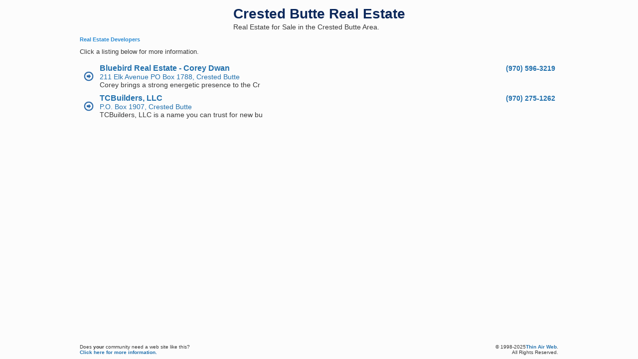

--- FILE ---
content_type: text/html;charset=UTF-8
request_url: https://visitcrestedbutte.com/category.cfm?categoryid=1843
body_size: 6464
content:
<!DOCTYPE HTML PUBLIC "-//W3C//DTD HTML 3.2 Final//EN">
<style type="text/css">
	a:link,a:active {color:2170AC; font-weight:bold; text-decoration: none;}
	a:visited {color:2889D2; font-weight:bold; text-decoration: none;}
	a:hover {color: 2889D2; font-weight:bold; text-decoration: underline;}
	p {font-family:Proxima Nova, Helvetica, Arial, sans; color:373737; font-size:11px;}
	body {font-family:Proxima Nova, Helvetica, Arial, sans; color:373737; font-size:11px;}
	td {font-family:Proxima Nova, Helvetica, Arial, sans; color:373737; font-size:11px;}
	ul {font-family:Proxima Nova, Helvetica, Arial, sans; color:373737; font-size:11px;}
	ol {font-family:Proxima Nova, Helvetica, Arial, sans; color:373737; font-size:11px;}
	li {font-family:Proxima Nova, Helvetica, Arial, sans; color:373737; font-size:11px;}
	h1 {font-family:Proxima Nova, Helvetica, Arial, sans; color:0C285B; font-size:15px; font-weight:bold;}
	h2 {font-family:Proxima Nova, Helvetica, Arial, sans; color:0C285B; font-size:13px; font-weight:bold;}
	h3 {font-family:Proxima Nova, Helvetica, Arial, sans; color:0C285B; font-size:11px; font-weight:bold;}
	h4 {font-family:Proxima Nova, Helvetica, Arial, sans; color:0C285B; font-size:11px; font-weight:bold;}
	small {font-family:Proxima Nova, Helvetica, Arial, sans; color:373737; font-size:9px; font-weight:normal;}
	pre { font-size:9px; }
	div {font-family:Proxima Nova, Helvetica, Arial, sans; color:373737; font-size:11px;}
	hr { color:EEEEEE; background-color:EEEEEE; height:1px; size:1px; border:0px;}
	input {font-family:Proxima Nova, Helvetica, Arial, sans; color:373737; font-size:11px; color:black;}
	textarea {font-family:Proxima Nova, Helvetica, Arial, sans; color:373737; font-size:11px; color:black;}
	select {font-family:Proxima Nova, Helvetica, Arial, sans; color:373737; font-size:11px; color:black;}
	.error { color:white; }
</style>
<meta name="google-site-verification" content="xhM9c2ovMsiaB0wC4nAGJJBa6NDyAH0-ThyxxNlXz2E" />

<script type="text/javascript">
  (function(i,s,o,g,r,a,m){i['GoogleAnalyticsObject']=r;i[r]=i[r]||function(){
  (i[r].q=i[r].q||[]).push(arguments)},i[r].l=1*new Date();a=s.createElement(o),
  m=s.getElementsByTagName(o)[0];a.async=1;a.src=g;m.parentNode.insertBefore(a,m)
  })(window,document,'script','//www.google-analytics.com/analytics.js','ga');

  ga('create', 'UA-9876070-6', 'visitcrestedbutte.com');
  ga('send', 'pageview');
</script>


<HTML>




<script language="JavaScript">
	
		function popsurvey(surveyID)
		{
			if (surveyID > 0) window.open("https://www1.completesite.com/packages/survey/survey.cfm?width=450&surveyid="+surveyID,"Survey","width=500,height=500,scrollbars=1,resizable=1");
		}

</script>

<body style="background-color:FCFCFC; color: 373737;" onload="">



<div align="center"><table cellpadding="0" cellspacing="0" border="0" height="100%"><tr><td valign="top" width="960" >



<div align="center" style="padding-top:10px;">
<table cellpadding=0 cellspacing=0>
	<tr>
	
		<td valign="middle" align="left">
			<h2 style="font-size:28px;margin:0;padding:0;line-height:20px;">Crested Butte Real Estate</h2>
			
				<p style="font-weight:normal;font-size:14px;margin:8px 0 0;">Real Estate for Sale in the Crested Butte Area.</p>
			
		</td>
	
	
	</tr>
</table>
</div>


<!-- start page contents -->


<div align="left"><h3><font face="Proxima Nova, Helvetica, Arial, sans" color="2889D2"><b>Real Estate Developers</b></font></h3></div>
<!-- log a hit to the current session 

-->
<P>
<font face="Proxima Nova, Helvetica, Arial, sans" size="-1">Click a listing below for more information.</font>

<P>



<table cellpadding=4 cellspacing=2 BORDER=0 width="100%">


<tr>
	
	<td width="24" height="40" valign="middle" align="center">
	<a href="businesspage.cfm?businessid=6163"><img src="https://www.visitcrestedbutte.com/images/crestedbutte/arrow.gif" border=0 width=24 height=24></a>
	</td>
	
	
	<td valign="middle" nowrap>
	
		<table cellpadding=0 cellspacing=0 WIDTH="100%" border=0>
		<tr>
			<td nowrap><font face="Proxima Nova, Helvetica, Arial, sans" color="2170AC" size="-1" style="font-size:16px;"><a href="businesspage.cfm?businessid=6163">Bluebird Real Estate - Corey Dwan</a></font>

		
			</td>
			<td width="100%"></td>
			<td align="right" width="120" nowrap><font face="Proxima Nova, Helvetica, Arial, sans" color="2170AC"  size="-1" style="font-size:14px;"><b>(970) 596-3219</b></font></td>
			</TR>
			</TABLE>
		
		
		<font face="Proxima Nova, Helvetica, Arial, sans" style="line-height:16px; font-weight:normal;font-size:14px;" color="373737">

		
			<font color="2170AC">211 Elk Avenue   PO Box 1788, Crested Butte</font>
		<br>Corey brings a strong energetic presence to the Cr 
	</font></td>
	
</tr>


<tr>
	
	<td width="24" height="40" valign="middle" align="center">
	<a href="businesspage.cfm?businessid=6110"><img src="https://www.visitcrestedbutte.com/images/crestedbutte/arrow.gif" border=0 width=24 height=24></a>
	</td>
	
	
	<td valign="middle" nowrap>
	
		<table cellpadding=0 cellspacing=0 WIDTH="100%" border=0>
		<tr>
			<td nowrap><font face="Proxima Nova, Helvetica, Arial, sans" color="2170AC" size="-1" style="font-size:16px;"><a href="businesspage.cfm?businessid=6110">TCBuilders, LLC</a></font>

		
			</td>
			<td width="100%"></td>
			<td align="right" width="120" nowrap><font face="Proxima Nova, Helvetica, Arial, sans" color="2170AC"  size="-1" style="font-size:14px;"><b>(970) 275-1262</b></font></td>
			</TR>
			</TABLE>
		
		
		<font face="Proxima Nova, Helvetica, Arial, sans" style="line-height:16px; font-weight:normal;font-size:14px;" color="373737">

		
			<font color="2170AC">P.O. Box 1907, Crested Butte</font>
		<br>TCBuilders, LLC is a name you can trust for new bu 
	</font></td>
	
</tr>


</table>




</td>

</tr>
<tr><td height="100%" valign="bottom" style="padding-top:20px;">

<p><table width="100%" cellpadding="0" cellspacing="0" border="0"><tr><td valign="top" align="left"><font face="Proxima Nova, Helvetica, Arial, sans" size="-2">Does <b>your</b> community need a web site like this?<br><a href="http://www.thinairweb.com/" target="_blank">Click here for more information.</a></font></td>
<td valign="top" align="right"><font face="Proxima Nova, Helvetica, Arial, sans" size="-2">&copy; 1998-2025<a href="https://www.thinairweb.com" target="_blank">Thin Air Web</a>.<br>All Rights Reserved.</font></td></tr></table></p>


</td></tr>
</table>




</BODY>
</HTML>
